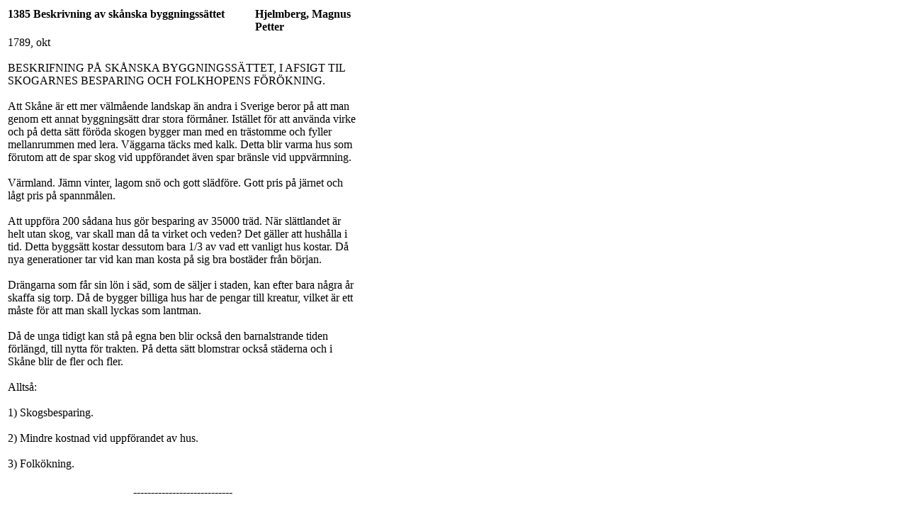

--- FILE ---
content_type: text/html; charset=UTF-8
request_url: https://ukforsk2.se/hushalldb/hushall.php?artid=1426
body_size: 3464
content:
<!DOCTYPE html PUBLIC "-//W3C//DTD XHTML 1.0 Transitional//EN" "http://www.w3.org/TR/xhtml1/DTD/xhtml1-transitional.dtd">
<html xmlns="http://www.w3.org/1999/xhtml">
<head>
<meta http-equiv="Content-Type" content="text/html; charset=utf-8" />
  <script>
		function SubmitForm(ImaID)
		{
			//Submits form
			//alert('SubmitForm!');
			document.getElementById('ImaID').value=ImaID;
			document.forms["SearchForm"].submit();
		}
	</script>
</head>
<body>

<div><table style="width:500px;"><tr><td style="vertical-align:top; font-weight:bold;">1385</td><td style="vertical-align:top; font-weight:bold;">Beskrivning av skånska byggningssättet</td><td style="vertical-align:top; font-weight:bold;">Hjelmberg, Magnus Petter</td></tr><tr><td colspan="3">1789, okt<br /><br />BESKRIFNING PÅ SKÅNSKA BYGGNINGSSÄTTET, I AFSIGT TIL SKOGARNES BESPARING OCH FOLKHOPENS FÖRÖKNING.<br /><br />Att Skåne är ett mer välmående landskap än andra i Sverige beror på att man genom ett annat byggningsätt  drar stora förmåner. Istället för att använda virke och på detta sätt föröda skogen bygger man med en trästomme och fyller mellanrummen med lera. Väggarna täcks med kalk. Detta blir varma hus som förutom att de spar skog vid uppförandet även spar bränsle vid uppvärmning. <br /><br />    Värmland. Jämn vinter, lagom snö och gott slädföre. Gott pris på järnet och lågt pris på spannmålen.<br /><br />    Att uppföra 200 sådana hus gör besparing av 35000 träd. När slättlandet är helt utan skog, var skall man då ta virket och veden? Det gäller att hushålla i tid. Detta byggsätt kostar dessutom bara 1/3 av vad ett vanligt hus kostar. Då nya generationer tar vid kan man kosta på sig bra bostäder från början. <br /><br />    Drängarna som får sin lön i säd, som de säljer i staden, kan efter bara några år skaffa sig torp. Då de bygger billiga hus har de pengar till kreatur, vilket är ett måste för att man skall lyckas som lantman. <br /><br />    Då de unga tidigt kan stå på egna ben blir också den barnalstrande tiden förlängd, till nytta för trakten. På detta sätt blomstrar också städerna och i Skåne blir de fler och fler.<br /><br />Alltså: <br /><br />    1) Skogsbesparing. <br /><br />    2) Mindre kostnad vid uppförandet av hus.<br /><br />    3) Folkökning.<br /><br /></td></tr><tr><td colspan="3" style="text-align:center;">----------------------------<br />&nbsp;</td></tr><tr><td style="vertical-align:top; font-weight:bold;">1386</td><td style="vertical-align:top; font-weight:bold;">Reflexioner över missväxt</td><td style="vertical-align:top; font-weight:bold;">Creutz, Carl Gustaf</td></tr><tr><td colspan="3">1789, okt<br /><br />REFLEXIONER ÖFWER MISSWÄXTER.<br /><br />Allmän missväxt, som drabbar hela eller stora delar av landet, beror ju på väderleken. <br /><br />    Missväxt, som drabbar särskilda delar av landet, kan bero på okunnighet om åkrars placering och speciella omständigheter. T. ex. solförmörkelse eller giftiga dimmor som stiger ur vissa kalldrag och är dödliga eller åtminstone skadliga för människor och djur.<br /><br />    Lantmannens kunskaper är ofta avgörande för hur växtligheten klarar sig.<br /><br /></td></tr><tr><td colspan="3" style="text-align:center;">----------------------------<br />&nbsp;</td></tr><tr><td style="vertical-align:top; font-weight:bold;">1387</td><td style="vertical-align:top; font-weight:bold;">Instruktion för historielektorn i Strängnäs</td><td style="vertical-align:top; font-weight:bold;">Lannér Is</td></tr><tr><td colspan="3">1789, okt<br /><br />UTDRAG AF KONGL. MAJ:TS NÅDIGA INSTRUCTION FÖR HISTORIAE NATURALIS LECTORN WID GYMNASIUM I STRENGNÄS. GIFWEN GRIPSHOLMS SLOTT DEN 10 DECEMB. 1779.<br /><br />Först ett allmänt begrepp om fysiska och moraliska hinder för framgång beroende på okunnighet, fördom, vana eller vanmakt.<br /><br />    Sedan god undervisning i åkerbruksläran, ängsskötseln med mossars uppodling, skogsvård och skogsbesparing. Särskilt behandlas byggnader och gärdesgårdar, där stor besparing kan göras. <br /><br />    Trädgårdsskötsel, vinberedning av frukt och bär. <br /><br />    Första året läses hela naturalhistorien. <br /><br />    Andra året lantbruksmetoder och senare djurs och fåglars ans, sjukdomar och läkemedel.<br /><br />    Tredje året hela vetenskapen nu utökad. <br /><br />    Vid vart års slut skall eleverna och särskilt stipendiaterna examineras inför biskopen och konsistoriet. <br /><br />    Vart tredje år bör till stiftarens heder ett tal hållas över något ekonomiskt ämne, varvid stiftarens förtjänster och hans minne upplivas. <br /><br /></td></tr><tr><td colspan="3" style="text-align:center;">----------------------------<br />&nbsp;</td></tr><tr><td style="vertical-align:top; font-weight:bold;">1388</td><td style="vertical-align:top; font-weight:bold;">Beskrivning av ett nytt slags rep av trä</td><td style="vertical-align:top; font-weight:bold;">Klingvall Pehr</td></tr><tr><td colspan="3">1789, okt<br /><br />BESKRIFNING OM ET NYTT SLAGS REPS FÖRFÄRDIGANDE AF TRÄ.<br /><br />Raka träd fälles och delas i 1-2 alnars längd. Med en kniv skaver man loss så långa remsor man kan. Dessa flätas tillsammans och ger ett starkt rep som kan användas både vått och torrt.<br /><br /></td></tr><tr><td colspan="3" style="text-align:center;">----------------------------<br />&nbsp;</td></tr><tr><td style="vertical-align:top; font-weight:bold;">1389</td><td style="vertical-align:top; font-weight:bold;">Om samling av tagel och dess beredning</td><td style="vertical-align:top; font-weight:bold;">Anonym</td></tr><tr><td colspan="3">1789, okt<br /><br />OM SAMLING AF TAGEL OCH DESS BEREDNING.<br /><br />Tagel är en bristvara och köps utifrån. Detta är naturligtvis helt onödigt om bara lantmännen ansträngde sig litet och tog vara på det från sina egna djur. <br /><br />    Kyrkvaktmästaren i Slottskyrkan i Stockholm köper nu upp tagel, som skall vara rent och inslaget i säck eller matta.<br /><br /></td></tr><tr><td colspan="3" style="text-align:center;">----------------------------<br />&nbsp;</td></tr><tr><td style="vertical-align:top; font-weight:bold;">1390</td><td style="vertical-align:top; font-weight:bold;">Botemedel mot svår förstoppning</td><td style="vertical-align:top; font-weight:bold;">Forseman J</td></tr><tr><td colspan="3">1789, okt<br /><br />BOTEMEDEL EMOT SWÅR FÖRSTOPPNING.<br /><br />Människolivets plågor drabbar både den lärde världen och uslingen. Dock är förlusten av en lärd värre än av en usling, även om vårt folkfattiga land behöver sina innevånare. <br /><br />    En sjukdom, som kan leda till döden är förstoppning. Ett botemedel, som hjälpte en dräng i Hälsingland, var att gräva ned honom  i gödseln i fårhuset. Efter en liten stund begärde han att bli uppgrävd igen  för naturens trängande behov. Han var sedan återställd. Även om denna metod på en frisk kan anses osnygg, är den sjuke som plågas inte så grannlaga.<br /><br /></td></tr><tr><td colspan="3" style="text-align:center;">----------------------------<br />&nbsp;</td></tr><tr><td style="vertical-align:top; font-weight:bold;">1391</td><td style="vertical-align:top; font-weight:bold;">Brev från Älvdalen</td><td style="vertical-align:top; font-weight:bold;">Anonym</td></tr><tr><td colspan="3">1789, okt<br /><br />UTDRAG AF ET BREF IFRÅN ELFDALEN, D. 21 AUGUSTI 1789.<br /><br />Ett starkt regn föll över trakten och Dalälven svämmade över mer än i vårfloden. Dock skadades inte säden utan skörden blev tidigt mogen och fin.<br /><br /></td></tr><tr><td colspan="3" style="text-align:center;">----------------------------<br />&nbsp;</td></tr><tr><td style="vertical-align:top; font-weight:bold;">1392</td><td style="vertical-align:top; font-weight:bold;">Anmärkningar angående väderleken för september 1789</td><td style="vertical-align:top; font-weight:bold;">Patriotiska Sällskapet</td></tr><tr><td colspan="3"><br /><br /></td></tr><tr><td colspan="3" style="text-align:center;">----------------------------<br />&nbsp;</td></tr><tr><td style="vertical-align:top; font-weight:bold;">1393</td><td style="vertical-align:top; font-weight:bold;">Svar till Hushålls-Journalen</td><td style="vertical-align:top; font-weight:bold;">Anonym</td></tr><tr><td colspan="3">1789, nov<br /><br />ANMÄRKNING OCH SWAR TIL HUSHÅLLS-JOURNALEN FÖR JANUARIUS ÅR 1787, SIDAN 230.<br /><br />Vid jämförelsepriserna för år 1686-1786, visade det sig att priserna stigit 1/3. Orsakerna är att söka i följande: 1686 hade vi två spannmålsland, Liv- och Ingermanland, varifrån vi fick säd. Folkmängden har ökat mer än åkerbrukets avkastning. Ett ojämnt spannmålpris. <br /><br />    Rekommenderas att göra som Gustaf Vasa på herrdagen 25 februari 1546, då landet hade haft missväxt i 4 år. Var tredje penning avslogs. <br /><br />    Hålla sockenmagasinen fyllda, och priserna jämna under en tid av 10 år.<br /><br /></td></tr><tr><td colspan="3" style="text-align:center;">----------------------------<br />&nbsp;</td></tr></table></div>